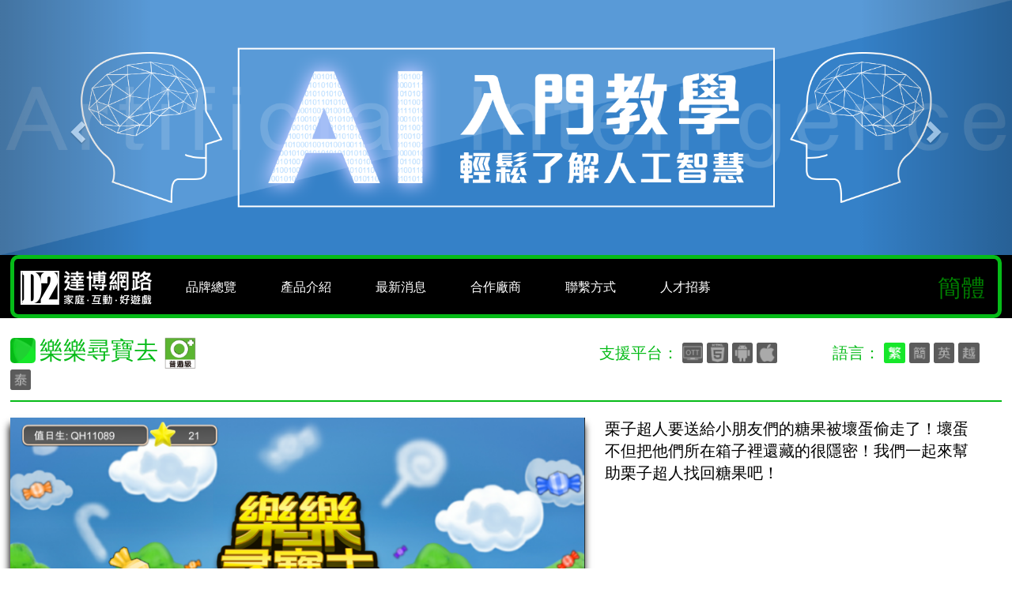

--- FILE ---
content_type: text/html; charset=UTF-8
request_url: https://double2.com.tw/product_detial.php?idx=48
body_size: 4598
content:

<!DOCTYPE html>
<html lang="en">
<head>
	<title>樂樂尋寶去-達博網路</title>
	<meta http-equiv="X-UA-Compatible" content="IE=edge">
<meta charset="utf-8">
<meta name="viewport" content="width=device-width, user-scalable=no, initial-scale=1.0, minimum-scale=1.0, maximum-scale=1.0">
<link rel="Shortcut Icon" type="image/ico" href="design/favicon.ico" />
<link rel="icon" href="../../favicon.ico">


<!-- style -->
<!-- style -->
<link href="dist/css/bootstrap.css" rel="stylesheet">
<!-- IE10 viewport hack for Surface/desktop Windows 8 bug -->
<link href="assets/css/ie10-viewport-bug-workaround.css" rel="stylesheet">

<!-- Just for debugging purposes. Don't actually copy these 2 lines! -->
<!--[if lt IE 9]><script src="../../assets/js/ie8-responsive-file-warning.js"></script><![endif]-->


<!-- HTML5 shim and Respond.js for IE8 support of HTML5 elements and media queries -->
<!--[if lt IE 9]>
  <script src="https://oss.maxcdn.com/html5shiv/3.7.2/html5shiv.min.js"></script>
  <script src="https://oss.maxcdn.com/respond/1.4.2/respond.min.js"></script>
<![endif]-->
<!-- Custom styles for this template -->
<!-- <link href="css/carousel.css" rel="stylesheet"> -->
<link href="css/NewCarousel.css" rel="stylesheet">
<link href="css/news.css" rel="stylesheet">
<link href="css/product.css" rel="stylesheet">


<!--  ??????? -->
<script src="../assets/js/ie-emulation-modes-warning.js"></script>
<!-- <meta name="description" content="SEO">
<meta name="keywords" content="SEO"> -->
<meta name="description" content="達博網路科技2017年將開啟手機和TV互動新關係，陸續推出 眾樂樂 、樂樂小學堂、一鹿買、吉利點平台，結合 購物、紅利及遊戲之最新體驗。
深耕台灣益智遊戲20年完全自主研發，同時與中華電信MOD及有線電視龍頭中嘉網路合作推出廣受電視機用戶歡迎的 全民打麻將、天下五子棋、天下排七、天下暗棋、天下大老二、勇者塔防、Suger Crush等媲美大型機台遊戲。">

<meta name="keywords" content="達博官網, 互動新關係, 手機, TV, OTT, 遊戲, 線上學習, 幼教, VR, AR, 遙控器, MOD, 
有線電視,中華電信, 棋牌, 五子棋, 排七, 暗棋, 中嘉, 凱擘">     <!--  ===================Bootstrap core JavaScript====================  -->
 <!-- Placed at the end of the document so the pages load faster -->
 <script src="https://ajax.googleapis.com/ajax/libs/jquery/1.11.3/jquery.min.js"></script>
 <script>window.jQuery || document.write('<script src="assets/js/vendor/jquery.min.js"><\/script>')</script>
 <script src="js/jquery.tap.js" ></script>
 <script src="dist/js/bootstrap.min.js"></script>
 <!-- Just to make our placeholder images work. Don't actually copy the next line! -->
 <!-- <script src="assets/js/vendor/holder.min.js"></script> -->
 <!-- IE10 viewport hack for Surface/desktop Windows 8 bug -->
 <script src="assets/js/ie10-viewport-bug-workaround.js"></script>
 <script>
 $('.carousel').carousel('cycle');
 </script>
 <!-- <script>

   $(document).ready(function(){

    $(window).resize(function(){
      var width = $(document).width();
    if(width > 1200 && width < 1400){
      $("body").css("width" ,$(document).width()+'px' );
    }
    else {
     $("body").css("width" ,"auto" );
    }
    });
   });
  </script> -->
</head>
<style>
button{
  background-repeat: no-repeat;
  border:none;
  width:74px;
  height:34px;
  /*float:left;*/
  /*margin-top: -5px;*/
  /*margin-right:-80px;*/
  background:url(design/play_btn/button_play0.png);
}
button:hover{
  background-repeat: no-repeat;
  border:none;
  width:74px;
  height:34px;
  /*float:left;*/
  /*margin-top: -5px;*/
  /*margin-right:-80px;*/
  background:url(design/play_btn/button_play1.png);
}
button:active{
  background-repeat: no-repeat;
  border:none;
  width:74px;
  height:34px;
  /*float:left;*/
  /*margin-top: -5px;*/
  /*margin-right:-80px;*/
  background:url(design/play_btn/button_play2.png);
}
</style>
<body>
	<!-- Carousel
	================================================== -->
	<!-- Google Tag Manager -->
<noscript><iframe src="//www.googletagmanager.com/ns.html?id=GTM-5ZMKZB"
height="0" width="0" style="display:none;visibility:hidden"></iframe></noscript>
<script>(function(w,d,s,l,i){w[l]=w[l]||[];w[l].push({'gtm.start':
new Date().getTime(),event:'gtm.js'});var f=d.getElementsByTagName(s)[0],
j=d.createElement(s),dl=l!='dataLayer'?'&l='+l:'';j.async=true;j.src=
'//www.googletagmanager.com/gtm.js?id='+i+dl;f.parentNode.insertBefore(j,f);
})(window,document,'script','dataLayer','GTM-5ZMKZB');</script>
<!-- End Google Tag Manager --><!-- /.carousel -->
<div id="myCarousel" class="carousel slide" data-ride="carousel">
      <div class="carousel-inner" role="listbox">
        <div class="item active" data-slide-to="0"><img src="upload/Banner_AI_1903X480.png"><div class="container"></div></div><div class="item " data-slide-to="1"><img src="upload/Banner_2_1903X480.png"><div class="container"></div></div><div class="item " data-slide-to="2"><img src="upload/Banner_APCS_1903X480.png"><div class="container"></div></div><div class="item " data-slide-to="3"><img src="upload/ClassScratchTeachersEx.png"><div class="container"></div></div><div class="item " data-slide-to="4"><img src="upload/ClassScratchTeach.png"><div class="container"></div></div><div class="item " data-slide-to="5"><img src="upload/OnlineClass_1903_480.png"><div class="container"></div></div><div class="item " data-slide-to="6"><img src="upload/MODonlineclass_1903_480.png"><div class="container"></div></div><div class="item " data-slide-to="7"><img src="upload/Banner_0_1903X480.png"><div class="container"></div></div><div class="item " data-slide-to="8"><img src="upload/6f8c0d373654ae092138b181a6b56965.jpeg"><div class="container"></div></div><div class="item " data-slide-to="9"><img src="upload/084c79e9825a1a695c6fbc3d7d684114.jpeg"><div class="container"></div></div>      </div>
      <a class="left carousel-control" href="#myCarousel" role="button" data-slide="prev">
        <span class="glyphicon glyphicon-chevron-left" aria-hidden="true"></span>
        <span class="sr-only">Previous</span>
      </a>
      <a class="right carousel-control" href="#myCarousel" role="button" data-slide="next">
        <span class="glyphicon glyphicon-chevron-right" aria-hidden="true"></span>
        <span class="sr-only">Next</span>
      </a>
</div>
<!-- /.carousel -->

	<div class="navbar-wrapper">
		<div class="container">
			 
<nav class="navbars test-inverse navbar-static-top">
  <div>
    <div class="navbar-header">
      <a class="navbar-brand" href="index.php"><img src="picture/d2logo.png"></a>
    </div>
    <div>
      <div class="header-bar-single"><a href="index.php#brand" style="font-family:Microsoft JhengHei; text-decoration:none;">品牌總覽</a></div>
      <div class="header-bar-single "><a href="allproductlist.php#productTitle" style="font-family:Microsoft JhengHei; text-decoration:none;">產品介紹</a></div>
      <div class="header-bar-single "><a href="news.php#newsTitle" style="font-family:Microsoft JhengHei; text-decoration:none;">最新消息</a></div>
      <div class="header-bar-single"><a href="index.php#vendor" style="font-family:Microsoft JhengHei; text-decoration:none;">合作廠商</a></div>
      <div class="header-bar-single"><a href="index.php#contact" style="font-family:Microsoft JhengHei; text-decoration:none;">聯繫方式</a></div>
      <div class="header-bar-single"><a href="HR.php#HRTitle" style="font-family:Microsoft JhengHei; text-decoration:none">人才招募</a></div>
    </div>
  </div>
  <div id="trans_area">
    	<a id="translateLink">簡體</a>
	<script type="text/javascript" src="js/tw_cn.js"></script>
	<script type="text/javascript">
		var defaultEncoding = 1;
		var translateDelay = 0;
		var cookieDomain = "http://www.double2.com.tw";
		var msgToTraditionalChinese = "繁體";
		var msgToSimplifiedChinese = "简体";
		var translateButtonId = "translateLink";
		translateInitilization();
	</Script>
  </div>
</nav>

<!-- 選單  -->
<div class="menu-top">
      <!-- menu btn 設定 -->
      <div class="header-bar-dropdown" id="dropdownMenu" >
          <ul class="top-menu-btn">
            <li style="display:inline;">
              <div style="display:inline;" ></div>
            </li>
            <li style="display:inline;">
              <div style="display:inline;">
                <div class="menu-bar-underline"></div>
                <div class="menu-bar-underline"></div>
                <div class="menu-bar-underline"></div>
              </div>
            </li>
          </ul>
      </div>
       <!-- menu btn 設定 -->

       <!-- menu list 放在 nav 下面 -->
      <div class="header-bar-dropdown-list" id="menushow">
          <div class="">
            <ul class="mob-menu" role="menu" aria-labelledby="dropdownMenu1">
              <li class="select" role="presentation"><a role="menuitem" tabindex="-1" href="index.php"><div>首頁</div></a></li>
              <li class="select" role="presentation"><a role="menuitem" tabindex="-1" href="index.php#brand"><div>品牌總覽</div></a></li>
              <li class="select" role="presentation"><a role="menuitem" tabindex="-1" href="productlist.php"><div>產品介紹</div></a></li>
              <li class="select" role="presentation"><a role="menuitem" tabindex="-1" href="news.php"><div>最新消息</div></a></li>
              <li class="select" role="presentation"><a role="menuitem" tabindex="-1" href="index.php#vendor"><div>合作廠商</div></a></li>
              <li class="select" role="presentation"><a role="menuitem" tabindex="-1" href="index.php#contact"><div>聯繫方式</div></a></li>
              <li class="select" role="presentation"><a role="menuitem" tabindex="-1" href="HR.php"><div>人才招募</div></a></li>
            </ul>
          </div>
      </div>
    <!-- menu list 結束 -->
</div>
<!-- 選單 結束 -->
<script>
  var _menuShow =false;
  $(document).ready(function(){
    //$(".select").css("display" , "none");
    $("#dropdownMenu").on('click',function(){
        console.log("click");
        if(_menuShow){
           $("#menushow").css({
              "height": "0px;"
           });
            $(".select").css("display" , "none");
          _menuShow = false;
        }
        else{
          $("#menushow").css({
              "height": "auto",
           })
          $(".select").css("display" , "block");
          _menuShow = true;
        }
    });
  });
</script>
		</div>
	</div>
	<div class="container marketing">
    <div class="pro-detial">
      <div class="show-title">
        <div>
					<text style="font-size:30px;color:#06bb18;font-family:Microsoft JhengHei;">
            <img src="picture/plane0.png" style="padding-right:5px;padding-bottom:5px;">樂樂尋寶去            <img src="upload/49d1fdd98fb467fd042587ef263102e8.gif" style="height:40px;">
                      </text>
          <text style="font-size:20px;color:#06bb18;font-family:Microsoft JhengHei;padding-left:40%;">支援平台：
            <img src='picture/Platform/icon_platform_ott1.png 'style='padding-right:5px;padding-bottom:5px;width:2.5%;'><img src='picture/Platform/icon_platform_html51.png 'style='padding-right:5px;padding-bottom:5px;width:2.5%;'><img src='picture/Platform/icon_platform_android1.png 'style='padding-right:5px;padding-bottom:5px;width:2.5%;'><img src='picture/Platform/icon_platform_ios1.png 'style='padding-right:5px;padding-bottom:5px;width:2.5%;'>          </text>
          <text style="font-size:20px;color:#06bb18;font-family:Microsoft JhengHei;padding-left:60px;">語言：
            <img src='picture/Lang/icon_language_traditional Chinese0.png 'style='padding-right:5px;padding-bottom:5px;width:2.5%;'><img src='picture/Lang/icon_language_simplified Chinese1.png 'style='padding-right:5px;padding-bottom:5px;width:2.5%;'><img src='picture/Lang/icon_language_english1.png 'style='padding-right:5px;padding-bottom:5px;width:2.5%;'><img src='picture/Lang/icon_language_vietnamese1.png 'style='padding-right:5px;padding-bottom:5px;width:2.5%;'><img src='picture/Lang/icon_language_Thai1.png 'style='padding-right:5px;padding-bottom:5px;width:2.5%;'>          </text>
					<hr>
				</div>
			</div>

   		<div class="pro-detial-border-up">
        <div class="pro-detial-img" id="playFrameBorder" style="position:relative;">
					<img src="upload/樂樂尋寶去_0.png" id="backgroundImg">
          <!-- <iframe src="" style="width:100%;height:100%;display:none;" id="playFrame"></iframe> -->
   			</div>
   			<div class="pro-detial-desc">
          栗子超人要送給小朋友們的糖果被壞蛋偷走了！壞蛋不但把他們所在箱子裡還藏的很隱密！我們一起來幫助栗子超人找回糖果吧！        </div>
   		</div>
   		<div class="pro-detial-border-down">
   			<div class="onTap"> <img src="upload/樂樂尋寶去_0.png"> </div>
   			<div class="onTap"> <img src="upload/樂樂尋寶去_1.png"> </div>
   			<div class="onTap"> <img src="upload/樂樂尋寶去_2.png"> </div>
   			<div class="onTap"> <img src="upload/樂樂尋寶去_3.png"> </div>
   			<div class="onTap"> <img src="upload/樂樂尋寶去_4.png"> </div>
   		</div>
      <div style="text-align: center">
				<!-- <a href="allproductlist.php"> -->
        <a href="javascript:history.back()">
          <input type="button" style="width: 98px; height: 34px; background-image: url(picture/button_back0.png); margin-top:20px;" value="返回">
        </a>
		  </div>
   	</div>
    <!-- footer -->
     	

<div class="bottom-list">
    <hr>
    <div>
		  <a href="aboutD2.php#AboutD2">關於達博</a>
		  <!-- <a href="http://www.double2.com.tw/vendor.php" style="font-size:20px; color: #000000; ont-family: Microsoft JhengHei; text-decoration:none;">合作廠商</a> -->
		  <a href="vendor.php#vendor">合作廠商</a>
		  <!-- <a href="http://www.double2.com.tw/platform.php" style="font-size:20px; color: #000000; ont-family: Microsoft JhengHei; text-decoration:none;">開發平台</a> -->
		  <a href="platform.php">開發平台</a>
		  <a href="HR.php#HRTitle">人才招募</a>
		</div>
    <div style="height:30px;">
    </div>
    <footer>
          <p style="text-align:center; color: #a4a4a4; font-size: 12px; font-family: Microsoft JhengHei;">
            Copyright &copy; 2016 DOUBLE2 CO., LTD. ALL RIGHTS ARE RESERVED</p>
    </footer>
</div>
	</div>
	<!-- script lib  -->

</body>
</html>


--- FILE ---
content_type: text/css
request_url: https://double2.com.tw/css/NewCarousel.css
body_size: 3021
content:
body{
  color: #000000;
  width: 100%;
  font-size: 16px;
}
hr{
  margin-bottom: 20px;
  border: 0;
  border-top: 2px solid #06bb18;
}
.carousel-control {
  position: absolute;
  top: 0;
  bottom: 0;
  left: 0;
  width: 15%;
  font-size: 20px;
  color: #FFFFFF;
  text-align: center;
  text-shadow: 0 1px 2px rgba(0, 0, 0, .6);
  background-color: rgba(0, 0, 0, 0);
  filter: alpha(opacity=50);
  opacity: .5;
}

@media (max-width: 795px){
  .navbars{
    display:none;
  }
  .header-bar-single{
    display:none;
  }
  .menu-top{
    position:relative;
    width:100%;
    /*margin-top:100px;*/
  }
  .header-bar-dropdown{
    display:inline;
    text-align: center;
  }
  .header-bar-dropdown-list{
    width:100%;
    position: relative;
    display:block;
    height:0px;

    -webkit-transition: all 1s ;

    transition: all 1s ;
  }
  .header-bar-dropdown-list-heihgt{
    height:auto;
  }
  .menu-bar-underline{
    width:40px;
    color:white;
    height:6px;
    background:white;
    margin: auto;
    margin-top:5px;
    text-align: center;
  }
  ul.mob-menu{
    list-style: none;
    width:100%;
    padding: 0px;
  }
  li.select{
    width:100%;
    display:none;
    padding:10px;
    box-sizing: border-box;
    border-bottom: 1px solid gray;
  }
  li.select >a {
    color:white;
  }
  li.select >a >div{
    width:100%;
  }
  ul.top-menu-btn{
     list-style: none;
     padding:0px;
  }
  ul.top-menu-btn > li {
     display: inline;
  }

  .navbar-wrapper{
    position: relative;
    right: 0;
    left: 0;
    background-color: #000;
    margin-bottom: 20px;
  }
  .navbar-wrapper > .container{
    padding-right: 0;
    padding-left: 0;
  }
  .navbar-wrapper .navbar .container{
    width: auto;
  }
  /*.navbars{
    position: relative;
    min-height: 50px;
    border: 1px solid transparent;
  }*/
  .navbar-brand{
    float: left;
    height: 50px;
    padding-left: 8px;
    padding-top: 15px;
    line-height: 20px;
  }
  .navbar-brand:hover,
  .navbar-brand:focus{
    text-decoration: none;
  }
  .navbar-brand > img{
    display: block;
  }
  .featurette{
    padding-left: 15px;
  }
  .featurette-top{
    padding-top: 15px;
  }

  .carousel{
    height: auto;
  }
  .carousel .item{
    background-color: #000000;
  }
  .carousel-inner > .item > img{
    margin: auto;
  }
  .featurette-heading{
    font-weight: 300;
    line-height: 1;
    letter-spacing: -1px;
    margin-top: 120px;
  }
  .container{
    padding-right: 0;
    padding-left: 0;
    margin-right: auto;
    margin-left: auto;
    width: 90%;
  }
  .down_plane0{
    float: left;
    position: relative;
    margin-right: 15px;
    margin-bottom: 15px;
    background-image: url(../picture/down_plane_grund0.jpg);
    /*width: 334px;
    height: 100px;*/
    background-size: 100% 100%;
	  background-repeat: no-repeat;
   	width: 98.1%;
    height: 100px;
  }
  .down_plane0 > img{
    float: right;
  }
  .down_plane1{
    float: left;
    position: relative;
    margin-right: 15px;
    margin-bottom: 15px;
    background-image: url(../picture/down_plane_grund0.jpg);
    /*width: 334px;
    height: 100px;*/
    background-size: 100% 100%;
	  background-repeat: no-repeat;
   	width: 98.1%;
    height: 100px;
  }
  .down_plane1 > img{
    float: right;
  }
  .down_plane2{
    float: left;
    position: relative;
    margin-right: 15px;
    margin-bottom: 15px;
    background-image: url(../picture/down_plane_grund0.jpg);
    /*width: 334px;
    height: 100px;*/
    background-size: 100% 100%;
	  background-repeat: no-repeat;
   	width: 98.1%;
    height: 100px;
  }
  .down_plane2 > img{
    float: right;
  }
  .down_plane3{
    float: left;
    position: relative;
    margin-right: 15px;
    margin-bottom: 15px;
    background-image: url(../picture/down_plane_grund0.jpg);
    /*width: 334px;
    height: 100px;*/
    background-size: 100% 100%;
	  background-repeat: no-repeat;
   	width: 98.1%;
    height: 100px;
  }
  .down_plane3 > img{
    float: right;
  }

  .md-2{
    float: left;
    width: 98.1%;
    /*height: auto;*/
    /*padding-right: 27px;*/
    padding-bottom: 15px;
  }

  .big-size{
    display: none;
  }
  .small-size{
    width: 100%;
  }

  .test-inverse{
    background-color: rgba(#000000, 0);
    border-color: #06bb18;
    border-radius: 10px;
    height: 80px;
    border-width: 1px 1px 1px 1px;
  }
  .test-inverse .navbar-brand{
    color: #ffffff;
  }
  .test-inverse .navbar-nav > li > a{
    padding-top: 30px;
    font-size: 18px;
    color: #ff8200;
  }
  .show-title{
    width: 100%;
    color: #2254c6;
  }
  .news{
    width: 102%;
    height: auto;
  }
  .news-list{
    width: 102%;
    height: auto;
  }
  .news-left{
    display: none;
  }
  .news-info{
    height: auto;
    line-height: 20px;
    padding: 7px 5px 0;
    background-color: #f2f2f2;
  }
  .news-info > div{
    height: 40px;
  }
  .news-info > div > p > a{
    color: #000000;
    font-family: Arial;
  }
  .news-info > p{
    color: #a4a4a4;
    font-size: 12px;
    font-family: Arial;
  }
  .news-right{
    width: 102%;
    height: auto;
    display: inline;
    overflow: hidden;
  }
  .news-right-list{
    width: 100%;
    height: auto;
    overflow: hidden;
  }
  .news-right-small{
    width: 50%;
    height: auto;
    padding-right: 10px;
    padding-bottom: 10px;
    float: left;
  }
  .news-right-img{
    width: 100%;
    height: auto;
  }
  .news-right-img > a > img{
    width: 100%;
  }
  .news-All{
    width: 102%;
    height: auto;
  }
  .news-All-detial{
    width: 102%;
    height: auto;
    overflow: hidden;
  }
  .news-detial-one{
    width: 50%;
    height: auto;
    float: left;
    padding-right: 10px;
    padding-bottom: 15px;
  }
  .news-detial-imgs{
    width: 100%;
    height: auto;
  }
  .news-detial-imgs > a > img{
    width: 100%;
  }
  .news-detial-info{
    height: auto;
    line-height: 20px;
    padding: 7px 5px 0;
    background-color: #f2f2f2;
  }
  .news-detial-info > div > p > a{
    color: #000000;
    font-family: Arial;
  }
  .news-detial-info > p{
    color: #a4a4a4;
    font-size: 12px;
    font-family: Arial;
  }
  .scale-hide{
    display: block;
  }

  .product{
    width: 102%;
    height: auto;
  }
  .product-All-list{
    width: 102%;
    height: auto;
  }
  .product-list{
    width: 101%;
    height: auto;
    overflow: hidden;
  }
  .product-list-total{
    width: 103%;
    height: auto;
    overflow: hidden;
  }
  .product-list-one{
    width: 50%;
    height: auto;
    float: left;
    padding-right: 10px;
    padding-bottom: 15px;
  }
  .product-list-img{
    width: 100%;
    height: auto;
  }
  .product-list-img > a > img{
    width: 100%;
  }
  .product-info{
    height: 55px;
    line-height: 20px;
    padding: 7px 5px 0;
    background-color: #f2f2f2;
  }
  .product-info > div > p > a{
    color: #000000;
    font-family: Arial;
  }
  .product-info > p{
    color: #a4a4a4;
    font-size: 12px;
    font-family: Arial;
  }
  .product-All{
    width: 102%;
    height: auto;
  }
  .product-All-detial{
    width: 102%;
  }
  .product-list-detial{
    height: auto;
  }

  .contact{
    width: 102%;
    height: auto;
  }
  .contact-list{
    width: 102%;
    height: auto;
    overflow: hidden;
  }
  .bottom-list{
    width: 102%;
  }
  .bottom-list > div {
    word-spacing:5px;
    text-align:center;
  }
  .bottom-list > div > a{
    font-size: 18px;
    color: #000000;
    font-family: Microsoft JhengHei;
    text-decoration:none;
  }
  .fb-list{
    margin-left: 30px;
    margin-top: 10px;
    text-align: left;
    width: 70%;
    font-size: 20px;
  }
  .about-All{
    width: 100%;
    height: auto;
  }
  .about{
    width: 100%;
    height: auto;
  }
  .about-title{
    width: 120px;
    height: 28px;
    float: left;
    text-align: center;
    font-size: 18px;
  }
  .about-title:hover{
    cursor: pointer;
    background-image: url(../picture/button_options1.png);
  }
  .about-title-active{
    width: 120px;
    color: #000000;
    background-image: url(../picture/button_options1.png);
  }
  .about-title-nonactive{
    width: 120px;
  }
  .about-content{
    width: 100%;
  }

  .content{
    width: 102%;
  }
  .content-bar-timeline{
    margin-top:10px;
    height:auto;
    width:100%;
  }
  .content-bar-timeline-date{
  	float: left;
  	width: 100%;
  	margin-left: 15px;
  	margin-top: 10px;
  	font-size: 18px;
  }
  .content-bar-timeline-title{
  	float: left;
  	width: 100%;
  	margin-left: 15px;
  	word-wrap: break-word;
    word-break: normal;
  	font-size: 18px;
  	margin-top: 10px;
  }

  #content {
    float:left;
    width: 100%;
    margin-right: 2%;
  }
  #photo {
    width: 100%;
    height: auto;
    float: left;
    overflow: hidden;
  }
  #photo img{
    width:100%;
  }

  .header-bar-single a{
    color: white;
    margin-top: 5px;
    line-height: 2em;
  }
  .header-bar-single:hover{
    background:url('../picture/button_options0.png');
    background-repeat: no-repeat;
    background-size: 70%;
    background-position: 17px 3px;
  }
  .header-bar-single-active{
     background:url('../picture/button_options0.png');
     background-repeat: no-repeat;
     background-size: 70%;
     background-position: 17px 3px;
  }

  .hr-img{
    width: 102%;
    height: auto;
  }
  .hr-img > img{
    width:100%;
    height: auto;
    padding-right: 15px;
    padding-bottom: 20px;
  }
  .hr-content-All{
    width: 100%;
    height: auto;
  }
  .hr-content{
    width: 100%;
    height: auto;
  }
  .hr-content-title{
    /*width: 100%;
    height: 80px;
    background:url('../picture/HR/job_options_plane0.png');
    background-repeat: no-repeat;
    overflow: hidden;*/
    display: none;
  }
  .hr-content-content{
    width: 100%;
    height: auto;;
    overflow: hidden;
    padding-top: 20px;
  }
  .hr-content0{
    background:url('../picture/HR/job_content0.jpg');
    /*background-repeat: no-repeat;*/
    float: left;
    /*width: 33.3%;*/
    width: 100%;
    height: auto;
	  padding-bottom: 30px;
    margin-bottom: 10px;
  }
  .hr-content1{
    background:url('../picture/HR/job_content1.jpg');
    /*background-repeat: no-repeat;*/
    float: left;
    /*width: 33.3%;*/
    width: 100%;
    height: auto;
	  padding-bottom: 30px;
    margin-bottom: 10px;
  }
  .hr-content2{
    background:url('../picture/HR/job_content2.jpg');
    /*background-repeat: no-repeat;*/
    float: left;
    /*width: 33.3%;*/
    width: 100%;
    height: auto;
    padding-bottom: 20px;
    margin-bottom: 10px;
  }
  .hr-title{
    width: 10%;
    height: 80px;
    text-align:center;
    padding-left:20px;
    padding-top:15px;
    float:left;
    overflow: hidden;
  }
  .hr-title span{
    font-size:18px;
    color:#ffffff;
    font-family: Arial;
  }
  .hr-title:hover{
    background:url('../picture/HR/job_options_plane1.png');
    background-repeat: no-repeat;
    background-size: 80%;
    background-position: 25px 65px;
  }
  .hr-title-active{
    background:url('../picture/HR/job_options_plane1.png');
    background-repeat: no-repeat;
    background-size: 80%;
    background-position: 25px 65px;
  }
  .hr-Mail-104{
    padding-top: 20px;
    /*padding-left: 20px;*/
    width: 100%;
  }
  .hr-Mail-104 > a > img{
    width: 50%;
    float: left;
    height: auto;
  }
  .carousel-inner > .item > img,
  .carousel-inner > .item > a > img {
    display: block;
    max-width: 100%;
    height: auto;
  }
  .Vendor-img{
    display: none;
  }

  .Vendor-imgs{
    width: 100%;
    height: auto;
  }
  .Vendor-imgs > img{
    width: 100%;
    height: auto;
  }

  .dropdown{
		width:100%;
		background:url(../picture/HR/job_options_plane0.png);
		background-size: auto 100%;
		background-repeat: repeat-x;
	}
	.dropdown > .btn-default{
    width:100%;
		background:url(../picture/HR/job_options_plane0.png);
		height:50px;
		background-size: auto 100%;
		background-repeat: repeat-x;
	}
	.dropdown > .btn-default:hover{
		background:url(../picture/HR/job_options_plane0.png);
		background-size: auto 100%;
		background-repeat: repeat-x;
	}
	.open > .dropdown-toggle.btn-default:focus{
		background:url(../picture/HR/job_options_plane0.png);
		background-size: auto 100%;
		background-repeat: repeat-x;
	}
	.dropdown > .dropdown-menu{
		width:100%;
	}

  .plat-title{
    font-size:22px;
    color: #000000;
    font-family: Arial;
    padding-bottom:5px;
  }
  .plat-content{
    font-size:14px;
    color: #06bb18;
    font-family: Arial;
    padding-bottom:10px;
  }
}

@media (min-width: 796px) {
  .menu-top{
    display: none;
  }
  .navbar-wrapper{
    position: relative;
    right: 0;
    left: 0;
    background-color: #000;
    margin-bottom: 20px;
  }
  .navbar-wrapper > .container{
    padding-right: 0;
    padding-left: 0;
  }
  .navbar-wrapper .navbar .container{
    width: auto;
  }
  .navbars{
    position: relative;
    min-height: 50px;
    border: 1px solid transparent;
  }
  .navbar-brand{
    float: left;
    height: 50px;
    padding-left: 8px;
    padding-top: 15px;
    line-height: 20px;
  }
  .navbar-brand:hover,
  .navbar-brand:focus{
    text-decoration: none;
  }
  .navbar-brand > img{
    display: block;
  }
  .featurette{
    padding-left: 15px;
  }
  .featurette-top{
    padding-top: 15px;
  }

  .banner-title{
    width: 100%;
    height: auto;
  }

  .carousel-caption{
    z-index: 10;
    position: absolute;
    right: 15%;
    bottom: 150px;
    left: 15%;
    z-index: 10;
    padding-top: 20px;
    padding-bottom: 20px;
    color: #fff;
    text-align: center;
    text-shadow: 0 1px 2px rgba(0, 0, 0, .6);
  }
  .carousel{
    height: auto;
  }
  .carousel .item{
    background-color: #000000;
  }
  .carousel-inner > .item > img{
    margin: auto;
  }
  .featurette-heading{
    font-weight: 300;
    line-height: 1;
    letter-spacing: -1px;
    margin-top: 120px;
  }
  .container{
    padding-right: 0;
    padding-left: 0;
    margin-right: auto;
    margin-left: auto;
    /*width: 72.5%;*/
    width: 1400px;
  }
  .down_plane0{
    float: left;
    position: relative;
    margin-right: 15px;
    margin-bottom: 15px;
    background-image: url(../picture/down_plane_grund0.jpg);
    background-size: 100% 100%;
    width: 23.7%;
    height: 100px;
  }
  .down_plane0 > img{
    float: right;
  }
  .down_plane1{
    float: left;
    position: relative;
    margin-right: 15px;
    margin-bottom: 15px;
    background-image: url(../picture/down_plane_grund0.jpg);
    background-size: 100% 100%;
    width: 23.7%;
    height: 100px;
  }
  .down_plane1 > img{
    float: right;
  }
  .down_plane2{
    float: left;
    position: relative;
    margin-right: 15px;
    margin-bottom: 15px;
    background-image: url(../picture/down_plane_grund0.jpg);
    background-size: 100% 100%;
    width: 23.7%;
    height: 100px;
  }
  .down_plane2 > img{
    float: right;
  }
  .down_plane3{
    float: left;
    position: relative;
    margin-right: 15px;
    margin-bottom: 15px;
    background-image: url(../picture/down_plane_grund0.jpg);
    background-size: 100% 100%;
    width: 23.7%;
    height: 100px;
  }
  .down_plane3 > img{
    float: right;
  }
  .md-2{
    width: 98.1%;
    /*height: auto;*/
    float: left;
    /*margin-right: 15px;*/
    margin-bottom: 15px;
  }

  .small-size{
    display: none;
  }

  .test-inverse{
    background-color: rgba(#000000, 0);
    border-color: #06bb18;
    border-radius: 10px;
    height: 80px;
    border-width: 5px 5px 5px 5px;
  }
  .test-inverse .navbar-brand{
    color: #ffffff;
  }
  .test-inverse .navbar-nav > li > a{
    padding-top: 30px;
    font-size: 18px;
    color: #ff8200;
  }
  .show-title{
    width: 100%;
    color: #2254c6;
  }
  .news{
    width: 100%;
    height: auto;
  }
  .news-list{
    width: 102%;
    height: auto;
  }
  .news-left{
    height: auto;
    padding-right: 20px;
    float: left;
    display: inline;
    overflow: hidden;
  }
  .news-big{
    height: auto;
    overflow: hidden;
  }
  .news-big-img{
    height: auto;
    position: relative;
  }
  .news-big-img > a > img{
    width: 100%;
    height: auto;
    position: relative;
  }
  .news-info{
    height: auto;
    line-height: 20px;
    padding: 7px 5px 0;
    background-color: #f2f2f2;
  }
  .news-info > div {
    height: auto;
  }
  .news-info > div > p > a{
    color: #000000;
    font-family: Arial;
  }
  .news-info > p{
    color: #a4a4a4;
    font-size: 12px;
    font-family: Arial;
  }
  .news-right{
    width: auto;
    height: auto;
    display: inline;
    overflow: hidden;
  }
  .news-right-list{
    width: auto;
    height: auto;
    overflow: hidden;
  }
  .news-right-small{
    height: auto;
    padding-right: 23px;
    padding-bottom: 15px;
    float: left;
  }
  .news-right-img{
    width: 100%;
    height: auto;
  }
  .news-All{
    width: 100%;
    height: auto;
    display: inline;
    overflow: hidden;
  }
  .news-All-detial{
    width: 102%;
    height: auto;
    padding-bottom: 20px;
    overflow: hidden;
  }
  /*.news-detial-one{
    width: 200px;
    height: auto;
    float: left;
  }*/
  .news-detial-one{
    height: auto;
    float: left;
    padding-right: 23px;
    padding-bottom: 15px;
  }
  .news-detial-imgs{
    width: 100%;
    height: auto;
  }
  .news-detial-info{
    width: 180px;
    height: auto;
    line-height: 20px;
    padding: 7px 5px 0;
    background-color: #f2f2f2;
  }
  .news-detial-info > div > p > a{
    color: #000000;
    font-family: Arial;
  }
  .news-detial-info > p{
    color: #a4a4a4;
    font-size: 12px;
    font-family: Arial;
  }
  .scale-hide{
    display: none;
  }

  .product{
    width: 100%;
    height: auto;
  }
  .product-All-list{
    width: 102%;
    height: auto;
  }
  .product-list{
    width: 102%;
    height: auto;
    overflow: hidden;
  }
  .product-list-total{
    width: 102%;
    height: auto;
    overflow: hidden;
  }
  .product-list-one-brand{
    height: auto;
    float: left;
    padding-right: 50px;
    padding-bottom: 15px;
  }
  .product-list-one{
    height: auto;
    float: left;
    padding-right: 23px;
    padding-bottom: 15px;
  }
  .product-list-img{
    width: 100%;
    height: auto;
  }
  .product-info{
    height: 55px;
    line-height: 20px;
    padding: 7px 5px 0;
    background-color: #f2f2f2;
	text-align: center;
  }
  .product-info > div > p > a{
    color: #000000;
    font-family: Arial;
  }
  .product-info > p{
    color: #a4a4a4;
    font-size: 12px;
    font-family: Arial;
  }
  .product-All{
    width: 100%;
    height: auto;
  }
  .product-All-detial{
    width: 102%;
  }
  .product-list-detial{
    height: auto;
  }

  .contact{
    width: 100%;
    height: auto;
  }
  .contact-list{
    width: 102%;
    height: auto;
    overflow: hidden;
  }
  .bottom-list{
    width: 100%;
  }
  .bottom-list > div {
    word-spacing:50px;
    text-align:center;
  }
  .bottom-list > div > a{
    font-size: 20px;
    color: #000000;
    font-family: Microsoft JhengHei;
    text-decoration:none;
  }
  .fb-list{
    margin-left: 30px;
    margin-top: 10px;
    text-align: left;
    width: 70%;
    font-size: 20px;
  }
  .about-All{
    width: 100%;
    height: auto;
  }
  .about{
    width: 100%;
    height: 30px;
  }
  .about-title{
    width: 120px;
    height: 28px;
    float: left;
    text-align: center;
    font-size: 18px;
  }
  .about-title:hover{
    cursor: pointer;
    background-image: url(../picture/button_options1.png);
  }
  .about-title-active{
    width: 120px;
    color: #000000;
    background-image: url(../picture/button_options1.png);
  }
  .about-title-nonactive{
    width: 120px;
  }
  .about-content{
    width: 100%;
  }

  .content{
    width: 102%;
  }
  .content-bar-timeline{
    margin-top:10px;
    height:25px;
    width:1400px;
  }
  .content-bar-timeline-date{
  	float: left;
  	width: 150px;
  	margin-left: 15px;
  	margin-top: 10px;
  	font-size: 18px;
  }
  .content-bar-timeline-title{
  	float: left;
  	width: 1200px;
  	margin-left: 15px;
  	word-wrap: break-word;
    word-break: normal;
  	font-size: 18px;
  	margin-top: 10px;
  }

  #content {
    float:left;
    width: 60%;
    margin-right: 2%;
  }
  #photo {
    width: 38%;
    height: 648px;
    float: left;
    overflow: hidden;
  }
  #photo img{
    width:100%;
  }

  .header-bar-single{
    float: left;
    width: 120px;
    height: 40px;
    text-align: center;
    color: white;
    font-size: 16px;
    margin-top: 20px;
  }
  .header-bar-single a{
    color: white;
    margin-top: 5px;
    line-height: 2em;
  }
  .header-bar-single:hover{
    background:url('../picture/button_options0.png');
    background-repeat: no-repeat;
    background-size: 70%;
    background-position: 17px 3px;
  }
  .header-bar-single-active{
     background:url('../picture/button_options0.png');
     background-repeat: no-repeat;
     background-size: 70%;
     background-position: 17px 3px;
  }

  .hr-img{
    width: 102%;
    height: auto;
  }
  .hr-img > img{
    width: 49.4%;
    padding-right: 15px;
    padding-bottom: 20px;
  }
  .hr-content-All{
    width: 100%;
    height: auto;
  }
  .hr-content{
    width: 100%;
    height: auto;
  }
  .hr-content-title{
    width: 100%;
    height: 80px;
    background:url('../picture/HR/job_options_plane0.png');
    background-repeat: no-repeat;
    overflow: hidden;
  }
  .hr-content-content{
    height: auto;;
    overflow: hidden;
    padding-top: 20px;
  }
  .hr-content0{
    background:url('../picture/HR/job_content0.jpg');
    background-repeat: no-repeat;
    background-size: 100% 100%;
    float: left;
    width: 33.3%;
    height: 320px;
    margin-bottom: 10px;
  }
  .hr-content1{
    background:url('../picture/HR/job_content1.jpg');
    background-repeat: no-repeat;
    background-size: 100% 100%;
    float: left;
    width: 33.3%;
    height: 320px;
    margin-bottom: 10px;
  }
  .hr-content2{
    background:url('../picture/HR/job_content2.jpg');
    background-repeat: no-repeat;
    background-size: 100% 100%;
    float: left;
    width: 33.3%;
    height: 320px;
    margin-bottom: 10px;
  }
  .hr-title{
    width: 10%;
    height: 80px;
    text-align:center;
    padding-left:20px;
    padding-top:15px;
    float:left;
    overflow: hidden;
  }
  .hr-title span{
    font-size:18px;
    color:#ffffff;
    font-family: Arial;
  }
  .hr-title:hover{
    background:url('../picture/HR/job_options_plane1.png');
    background-repeat: no-repeat;
    background-size: 80%;
    background-position: 25px 65px;
  }
  .hr-title-active{
    background:url('../picture/HR/job_options_plane1.png');
    background-repeat: no-repeat;
    background-size: 80%;
    background-position: 25px 65px;
  }
  .hr-Mail-104{
    padding-top: 60px;
    padding-left: 20px;
  }
  .hr-Mail-104 > a > img{
    width: 45%;
    height: auto;
  }
  .carousel-inner > .item > img,
  .carousel-inner > .item > a > img {
    display: block;
    max-width: 100%;
    height: auto;
  }
  .Vendor-img{
    width: 100%;
    height: auto;
  }
  .Vendor-img > img{
    width: 100%;
    height: auto;
  }
  .Vendor-imgs{
    display: none;
  }

  .dropdown{
		display: none;
	}
  .plat-title{
    font-size:26px;
    color: #000000;
    font-family: Arial;
    padding-bottom:5px;
  }
  .plat-content{
    font-size:20px;
    color: #06bb18;
    font-family: Arial;
    padding-bottom:10px;
  }
}

@media (min-width: 796px) and (max-width: 1430px) {
  .banner-title{
    width: 100%;
    height: auto;
  }
  .container {
    padding-right: 0;
    padding-left: 0;
    margin-right: auto;
    margin-left: auto;
    width: 98%;
  }
  .product-All-list{
    width: 100%;
    height: auto;
  }
  /*.product-list{
    width: 100%;
    height: auto;
    overflow: hidden;
  }*/
  .news-list{
    width: 100%;
    height: auto;
  }
  /*.news-right-list{
    width: 65%;
    height: auto;
    overflow: hidden;
  }*/
  .contact-list{
    width: 100%;
    height: auto;
    overflow: hidden;
  }
}
#trans_area{
  float: right;
  margin-right: 1em;
  margin-top: 1em;	
}
#translateLink {
 font-size:30px;
 color:green;
}


--- FILE ---
content_type: text/css
request_url: https://double2.com.tw/css/news.css
body_size: 399
content:
@media (max-width: 795px) {
  .body-content-contianer{
    width:100%;
    height: auto;
    margin-left:auto;
    margin-top:0px;
  }
  .news-detial{
    width: 100%;
    height: auto;
  }
  .news-detial-desc{
    width: 100%;
    height: auto;
    float: left;
    font-size: 20px;
    font-family: Arial;
    margin-top: 5%;
    margin-bottom: 5%;
  }
  .news-detial-up-img{
    width:100%;
    overflow: hidden;
  }
  .news-detial-up-img > img{
    width:100%;
    height: auto;
    overflow:hidden;
  }
  .news-detial-down-imgs{
    width:100%;
    height:30%;
    margin-top:1%;
  }
  .news-detial-down-left{
    width:32%;
    margin-left:0px;
    height:100%;
    float:left;
    overflow: hidden;
  }
  .news-detial-down-left img{
    width:100%;
  }
  .news-detial-down-center{
    margin-left:1%;
    height:100%;
    width:33%;
    float:left;
    overflow: hidden;
  }
  .news-detial-down-center img{
    width:100%;
  }
  .news-detial-down-right{
    width:33%;
    margin-left:1%;
    height:100%;
    float:left;
    overflow: hidden;
  }
  .news-detial-down-right img{
    height:100%;
  }
}

@media (min-width: 796px) {
  .body-content-contianer{
    width:100%;
    height: auto;
    margin-left:auto;
    margin-top:0px;
  }
  .news-detial{
    width: 100%;
    height: auto;
    overflow: hidden;
  }
  .news-detial-desc{
    width: 50%;
    height: auto;
    float: left;
    margin-left: 2%;
    font-size: 20px;
    font-family: Arial;
  }
  .news-detial-img{
    width: 48%;
    height: auto;
    float: left;
    margin-bottom: 2%;
    /*margin-left: 2%;*/
  }
  .news-detial-up-img{
    width:100%;
    height:auto;
    overflow: hidden;
  }
  .news-detial-up-img > img{
    width:100%;
    overflow:hidden;
  }
  .news-detial-down-imgs{
    width:100%;
    height:30%;
    margin-top:1%;
  }
  .news-detial-down-left{
    width:32%;
    margin-left:0px;
    height:100%;
    float:left;
    overflow: hidden;
  }
  .news-detial-down-left img{
    /*height:100%;*/
    width:100%;
  }
  .news-detial-down-center{
    margin-left:1%;
    height:100%;
    width:33%;
    float:left;
    overflow: hidden;
  }
  .news-detial-down-center img{
     /*height:100%;*/
    width:100%;
  }
  .news-detial-down-right{
    width:33%;
    margin-left:1%;
    height:100%;
    float:left;
    overflow: hidden;
  }
  .news-detial-down-right img{
    height:100%;
  }
}


--- FILE ---
content_type: text/css
request_url: https://double2.com.tw/css/product.css
body_size: 550
content:
#product ul{
  padding:0px;
}
#product ul li {
  list-style: none;
  display: inline-block;
  margin-bottom: 10px;
  margin-right: 9px;
}
#product ul li div {
  width: 150px;
  height: 150px;
  list-style: none;
  display: inline-block;
}
#product li a {
  width: 150px;
  height: 150px;
  overflow: hidden;
  display: inherit;
}


@media (max-width: 795px) {
  .pro-detial{
    width:100%;
    height:auto;
  }
  .pro-detial-border-up{
    width:100%;
    height:auto;
  }
  .pro-detial-desc{
    float:left;
    width:100%;
    height:auto;
    color:black;
    margin-left:1%;
    font-size:20px;
  }
  .pro-detial-img{
    margin-left:1%;
    margin-right:1%;
    margin-top: 5%;
    margin-bottom: 5%;
    overflow:hidden;
    height:auto;
    width:100%;
    float:left;
    -webkit-box-shadow: -1px 9px 9px 0px rgba(0, 0, 0, 1);
    -moz-box-shadow:    -1px 9px 9px 0px rgba(0, 0, 0, 1);
    box-shadow:         -1px 9px 9px 0px rgba(0, 0, 0, 1);
  }
  .pro-detial-img > img{
    width:100%;
    height: auto;
    margin-left:0px;
  }
  .pro-detial-border-down{
    margin-top:35px;
    width:100%;
    height:auto;
  }
  .pro-detial-border-down > div{
    width: 100%;
    margin-left: 1%;
    margin-right: 1%;
    margin-top: 5%;
    margin-bottom: 5%;
    float: left;
    height: auto;
  }
  .pro-detial-border-down > div > img{
    width:100%;
    -webkit-box-shadow: -1px 9px 9px 0px rgba(0, 0, 0, 1);
    -moz-box-shadow:    -1px 9px 9px 0px rgba(0, 0, 0, 1);
    box-shadow:         -1px 9px 9px 0px rgba(0, 0, 0, 1);
  }
}

@media (min-width: 796px) {
  .pro-detial{
    width:100%;
    height:auto;
    position:relative;
  }
  .pro-detial-border-up{
    width: 100%;
    height: auto;
    margin-left:0px;
  }
  .pro-detial-desc{
    float: left;
    width: 38%;
    /*height: auto;*/
    height: 500px;
    color: black;
    margin-left: 2%;
    font-size: 20px;
  }
  .pro-detial-img{
    /*margin-left: 2%;*/
    /*overflow: hidden;*/
    height: auto;
    width: 58%;
    float: left;
    -webkit-box-shadow: -1px 9px 9px 0px rgba(0, 0, 0, 1);
    -moz-box-shadow:    -1px 9px 9px 0px rgba(0, 0, 0, 1);
    box-shadow:         -1px 9px 9px 0px rgba(0, 0, 0, 1);
    margin-bottom: 2%;
  }
  .pro-detial-img > img{
    width: 100%;
    margin-left: 0px;
  }
  .pro-detial-border-down{
    margin-top: 35px;
    width: 100%;
    height: auto;
  }
  .pro-detial-border-down > div{
    width: 18%;
    margin-left: 1%;
    margin-right: 1%;
    float: left;
    height: auto;
  }
  .pro-detial-border-down > div > img{
    width:100%;
    -webkit-box-shadow: -1px 9px 9px 0px rgba(0, 0, 0, 1);
    -moz-box-shadow:    -1px 9px 9px 0px rgba(0, 0, 0, 1);
    box-shadow:         -1px 9px 9px 0px rgba(0, 0, 0, 1);
  }
}


--- FILE ---
content_type: text/javascript
request_url: https://double2.com.tw/js/jquery.tap.js
body_size: 898
content:
/**
 * Author: Sergey Bondarenko (BR0kEN)
 * E-mail: broken@propeople.com.ua
 * Github: https://github.com/BR0kEN-/jTap
 * Updated: June 2, 2014
 * Version: 0.2.9
 */
(function($, _) {
  'use strict';

  /**
   * @param (object) ev - extending object, which contain event properties.
   *  - (string) start - start event depending of @isTap.
   *  - (string) end - start event depending of @isTap.
   */
  var ev = {
    start: 'touchstart mousedown',
    end: 'touchend mouseup'
  };

  $.event.special[_] = {
    setup: function() {
      $(this).off('click').on(ev.start + ' ' + ev.end, function(e) {
        /**
         * Adding jQuery event to @ev object depending of @isTap.
         *
         * Attention: value of this property will change two time
         * per event: first time - on start, second - on end.
         */
        ev.E = e.originalEvent.changedTouches ? e.originalEvent.changedTouches[0] : e;
      }).on(ev.start, function(e) {
        /**
         * Function stop if event is simulate by mouse.
         */
        if (e.which && e.which !== 1) {
          return;
        }

        /**
         * Extend @ev object from event properties of initial phase.
         */
        ev.target = e.target;
        ev.time = new Date().getTime();
        ev.X = ev.E.pageX;
        ev.Y = ev.E.pageY;
      }).on(ev.end, function(e) {
        /**
         * Compare property values of initial phase with properties
         * of this, final, phase. Execute event if values will be
         * within the acceptable and set new properties for event.
         */
        if (
          ev.target === e.target &&
          ((new Date().getTime() - ev.time) < 750) &&
          (ev.X === ev.E.pageX && ev.Y === ev.E.pageY)
        ) {

          e.type = _;
          e.pageX = ev.E.pageX;
          e.pageY = ev.E.pageY;

          $.event.dispatch.call(this, e);
        }
      });
    },

    /**
     * Disassembling event.
     */
    remove: function() {
      $(this).off(ev.start + ' ' + ev.end);
    }
  };

  $.fn[_] = function(fn) {
    return this[fn ? 'on' : 'trigger'](_, fn);
  };
})(jQuery, 'tap');
